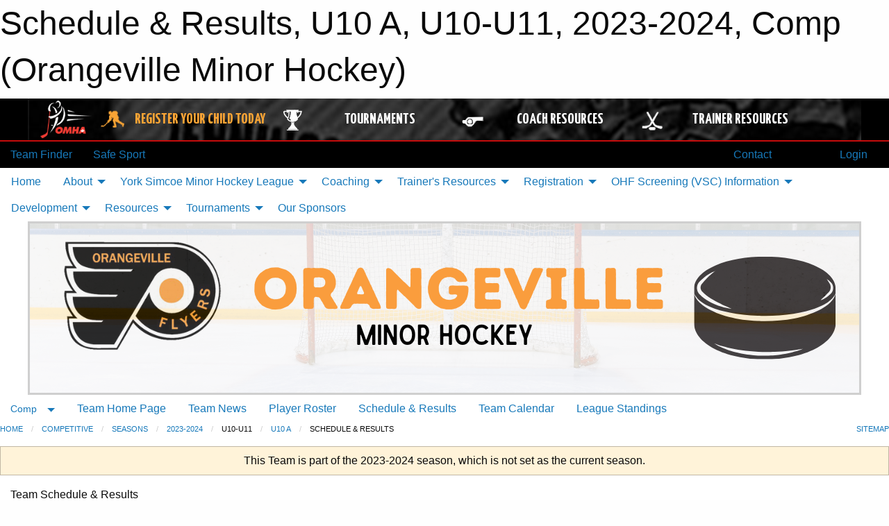

--- FILE ---
content_type: text/html; charset=utf-8
request_url: https://orangevilleminorhockey.com/Teams/2981/Schedule/
body_size: 12280
content:


<!DOCTYPE html>

<html class="no-js" lang="en">
<head><meta charset="utf-8" /><meta http-equiv="x-ua-compatible" content="ie=edge" /><meta name="viewport" content="width=device-width, initial-scale=1.0" /><link rel="preconnect" href="https://cdnjs.cloudflare.com" /><link rel="dns-prefetch" href="https://cdnjs.cloudflare.com" /><link rel="preconnect" href="https://fonts.gstatic.com" /><link rel="dns-prefetch" href="https://fonts.gstatic.com" /><title>
	Comp > 2023-2024 > U10-U11 > U10 A > Schedule & Results (Orangeville Minor Hockey)
</title><link rel="stylesheet" href="https://fonts.googleapis.com/css2?family=Oswald&amp;family=Roboto&amp;family=Passion+One:wght@700&amp;display=swap" />

    <!-- Compressed CSS -->
    <link rel="stylesheet" href="https://cdnjs.cloudflare.com/ajax/libs/foundation/6.7.5/css/foundation.min.css" /><link rel="stylesheet" href="https://cdnjs.cloudflare.com/ajax/libs/motion-ui/2.0.3/motion-ui.css" />

    <!--load all styles -->
    
  <meta name="keywords" content="Sportsheadz,Sports,Website,Minor,Premium,Scheduling,Hockey,Orangeville,OMHA" /><meta name="description" content="orangevilleminorhockey.com powered by MBSportsWeb" />


<link rel="stylesheet" href="/assets/responsive/css/networks/omha.min.css">
<link href='//fonts.googleapis.com/css?family=Yanone+Kaffeesatz:700|Open+Sans:800italic' rel='stylesheet' type='text/css'>

<style type="text/css" media="print">
    #omha_banner {
        display: none;
    }
</style>

<style type="text/css">
 body { --D-color-rgb-primary: 250,157,61; --D-color-rgb-secondary: 34,34,34; --D-color-rgb-link: 250,157,61; --D-color-rgb-link-hover: 34,34,34; --D-color-rgb-content-link: 250,157,61; --D-color-rgb-content-link-hover: 34,34,34 }  body { --D-fonts-main: 'Roboto', sans-serif }  body { --D-fonts-headings: 'Oswald', sans-serif }  body { --D-fonts-bold: 'Passion One', cursive }  body { --D-wrapper-max-width: 1200px }  .sitecontainer { background-color: rgba(0,0,0,1.0); }  .sitecontainer header .wrapper { background-color: rgba(255,255,255,1.0); }  .sitecontainer main .wrapper { background-color: rgba(255,255,255,1); }  .bottom-drawer .content { background-color: rgba(255,255,255,1); } #wid7 .contained-image { max-width: 100%; max-height: initial; margin: .001em 0 }
</style>
<link href="/Domains/orangevilleminorhockey.com/favicon.ico" rel="shortcut icon" /><link href="/assets/responsive/css/public.min.css?v=2025.07.27" type="text/css" rel="stylesheet" media="screen" /><link href="/Utils/Styles.aspx?ParentType=Team&amp;ParentID=2981&amp;Mode=Responsive&amp;Version=2025.12.14.09.36.50" type="text/css" rel="stylesheet" media="screen" /><script>var clicky_site_ids = clicky_site_ids || []; clicky_site_ids.push(100609921); var clicky_custom = {};</script>
<script async src="//static.getclicky.com/js"></script>
<script async src="//static.getclicky.com/inc/javascript/video/youtube.js"></script>
<meta name="robots" content="nofollow, noarchive, nosnippet">
<script type='text/javascript'>
  var googletag = googletag || {};
  googletag.cmd = googletag.cmd || [];
  (function() {
    var gads = document.createElement('script'); gads.async = true; gads.type = 'text/javascript'; gads.src = 'https://www.googletagservices.com/tag/js/gpt.js';
    var node = document.getElementsByTagName('script')[0];
    node.parentNode.insertBefore(gads, node);
   })();
</script>


<script type='text/javascript'>
googletag.cmd.push(function() {
var mapping = googletag.sizeMapping()
.addSize([1050,200], [970,90])
.addSize([800,200], [728,90])
.addSize([300,200], [320,50])
.build();
googletag.defineSlot('/173749664/Associaiton_Top_Leaderboard', [[320, 50], [970, 90], [728, 90]], 'div-gpt-ad-1438177044647-0').addService(googletag.pubads()).defineSizeMapping(mapping);
googletag.defineSlot('/173749664/Association_Bottom_Leaderboard', [[320, 50], [970, 90], [728, 90]], 'div-gpt-ad-1432842384957-0').addService(googletag.pubads()).defineSizeMapping(mapping);
googletag.pubads().enableSingleRequest();
googletag.pubads().collapseEmptyDivs();
googletag.enableServices();
});
</script>

</head>
<body>
    
    
  <h1 class="hidden">Schedule & Results, U10 A, U10-U11, 2023-2024, Comp (Orangeville Minor Hockey)</h1>

    <form method="post" action="/Teams/2981/Schedule/" id="frmMain">
<div class="aspNetHidden">
<input type="hidden" name="tlrk_ssm_TSSM" id="tlrk_ssm_TSSM" value="" />
<input type="hidden" name="tlrk_sm_TSM" id="tlrk_sm_TSM" value="" />
<input type="hidden" name="__EVENTTARGET" id="__EVENTTARGET" value="" />
<input type="hidden" name="__EVENTARGUMENT" id="__EVENTARGUMENT" value="" />
<input type="hidden" name="__VIEWSTATE" id="__VIEWSTATE" value="EtsvBkxxahqMSrvU0lZiIhZKMK41nl4BJTqOp7uTfZYIIdAzKghYmfi/+cJPpRjoO85TNpEfWIeSpdz3xXkrTRhpLIL8dnd1x1A7Wz29I/9olJHzo8PEGp0zOkIyQ14FAetxkjsi9JFoST9gVHwYEuGoV+lUgMbN1O4pHP4SvEu3VLVsmKNPUn6uOMhdIhYJ4ibplQ+6eadZgJTL7pSulN7lHk31N/bGjkTAiqd61Hrn/2sQxpRDFSVOKmEFbOV9jp72AElhSHtwvzmWoUwHKsin/KbZTdu0Kj2gDXNTN8ZThmtsos6br8bSnu1iRTseMExBDJhnMFGhQM/[base64]" />
</div>

<script type="text/javascript">
//<![CDATA[
var theForm = document.forms['frmMain'];
if (!theForm) {
    theForm = document.frmMain;
}
function __doPostBack(eventTarget, eventArgument) {
    if (!theForm.onsubmit || (theForm.onsubmit() != false)) {
        theForm.__EVENTTARGET.value = eventTarget;
        theForm.__EVENTARGUMENT.value = eventArgument;
        theForm.submit();
    }
}
//]]>
</script>


<script src="/WebResource.axd?d=pynGkmcFUV13He1Qd6_TZNHc8BE36zez8_qm2uDIVbPQCcmhBf-96WLNQ0gannVWsxbpgriqf1YLbQruj1IBgA2&amp;t=638901397900000000" type="text/javascript"></script>


<script src="https://ajax.aspnetcdn.com/ajax/4.5.2/1/MicrosoftAjax.js" type="text/javascript"></script>
<script src="https://ajax.aspnetcdn.com/ajax/4.5.2/1/MicrosoftAjaxWebForms.js" type="text/javascript"></script>
<script src="/assets/core/js/web/web.min.js?v=2025.07.27" type="text/javascript"></script>
<script src="https://d2i2wahzwrm1n5.cloudfront.net/ajaxz/2025.2.609/Common/Core.js" type="text/javascript"></script>
<script src="https://d2i2wahzwrm1n5.cloudfront.net/ajaxz/2025.2.609/Ajax/Ajax.js" type="text/javascript"></script>
<div class="aspNetHidden">

	<input type="hidden" name="__VIEWSTATEGENERATOR" id="__VIEWSTATEGENERATOR" value="CA0B0334" />
	<input type="hidden" name="__EVENTVALIDATION" id="__EVENTVALIDATION" value="+63Cngh39w6TGKlj8Yr8YeemVPTZBv4JBm1iJJlUo7FgegI4cSdneqZD6vBO5x7ztDfafBrWsKOrLjJNh020X6mb653B8i8/YRC9AGR1YCh5e+1C9/gVBjl/MKtFXQlV" />
</div>
        <script type="text/javascript">
//<![CDATA[
Sys.WebForms.PageRequestManager._initialize('ctl00$tlrk_sm', 'frmMain', ['tctl00$tlrk_ramSU','tlrk_ramSU'], [], [], 90, 'ctl00');
//]]>
</script>

        <!-- 2025.2.609.462 --><div id="tlrk_ramSU">
	<span id="tlrk_ram" style="display:none;"></span>
</div>
        




<div id="omha_banner" style="position:relative; z-index: 1000;">
    <div class="grid-container">
        <div class="grid-x align-middle">
            <div class="cell shrink">
                <a href="http://www.omha.net/" target="_blank" title="Link to OMHA Website" rel="noopener">
                    <img src="//mbswcdn.com/img/omha/network_omha_logo.png" class="omha-logo" alt="OMHA Logo" />
                </a>
            </div>
            <div class="cell auto text-center hide-for-large">
                <button class="dropdown button hollow secondary" style="margin: 0;" type="button" data-open="omha_network_modal">OMHA Digital Network</button>
            </div>
            <div class="cell auto show-for-large">
                <div class="grid-x align-middle align-justify omha-links">
                    <div class="cell auto omha-hover omha-link text-center"><a class="" href="/Register/" target="" rel="noopener" title="Register Your Child Today"><div class="grid-x align-middle"><div class="cell shrink icon"><img src="https://omhaoffice.com/public/images/common/pages/NetworkBanner/hockey_player_yellow.png" alt="Icon for Register Your Child Today" /></div><div class="cell auto text-center"><span style="color: #F9A435;">Register Your Child Today</span></div></div></a></div><div class="cell auto omha-hover omha-link text-center"><a class="" href="https://www.omha.net/findatournament?utm_source=OMHA_Network&utm_medium=rss&utm_campaign=Tournaments" target="_blank" rel="noopener" title="Tournaments"><div class="grid-x align-middle"><div class="cell shrink icon"><img src="https://omhaoffice.com/public/images/common/pages/NetworkBanner/network_tournaments.png" alt="Icon for Tournaments" /></div><div class="cell auto text-center">Tournaments</div></div></a></div><div class="cell auto omha-hover omha-link text-center"><a class="" href="https://www.omha.net/coach?utm_source=OMHA_Network&utm_medium=rss&utm_campaign=Coaches" target="_blank" rel="noopener" title="Coach Resources"><div class="grid-x align-middle"><div class="cell shrink icon"><img src="https://omhaoffice.com/public/images/common/pages/NetworkBanner/network_coach_resources.png" alt="Icon for Coach Resources" /></div><div class="cell auto text-center">Coach Resources</div></div></a></div><div class="cell auto omha-hover omha-link text-center"><a class="" href="https://www.omha.net/trainer?utm_source=OMHA_Network&utm_medium=rss&utm_campaign=Trainers" target="_blank" rel="noopener" title="Trainer Resources"><div class="grid-x align-middle"><div class="cell shrink icon"><img src="https://omhaoffice.com/public/images/common/pages/NetworkBanner/network_clinics.png" alt="Icon for Trainer Resources" /></div><div class="cell auto text-center">Trainer Resources</div></div></a></div>
                </div>
            </div>
            <div class="cell shrink">
                <div class="grid-x small-up-4 large-up-2 text-center social-icons">
                    <div class="cell shrink"><a href="https://www.facebook.com/OntarioMinorHockey" target="_blank" rel="noopener"><i class="fab fa-facebook-square" title="OMHA Facebook Page"></i></a></div>
                    <div class="cell shrink"><a href="https://x.com/HometownHockey" target="_blank" rel="noopener"><i class="fab fa-square-x-twitter" title="OMHA X Account"></i></a></div>
                    <div class="cell shrink"><a href="https://www.youtube.com/user/OntarioMinorHockey" target="_blank" rel="noopener"><i class="fab fa-youtube-square" title="OMHA YouTube Channel"></i></a></div>
                    <div class="cell shrink"><a href="https://instagram.com/ontariominorhockey" target="_blank" rel="noopener"><i class="fab fa-instagram-square" title="OMHA Instagram Page"></i></a></div>
                </div>
            </div>
        </div>
    </div>
    <div class="large reveal" id="omha_network_modal" data-reveal data-v-offset="0">
        <h3 class="h3">
            <img src="//mbswcdn.com/img/omha/network_omha_logo.png" class="omha-logo" alt="OMHA Logo" />
            OMHA Digital Network
        </h3>
        <div class="stacked-for-small button-group hollow secondary expanded"><a class=" button modal-link" href="/Register/" target="" rel="noopener" title="Register Your Child Today"><img src="https://omhaoffice.com/public/images/common/pages/NetworkBanner/hockey_player_yellow.png" alt="Icon for Register Your Child Today" /><span style="color: #F9A435;">Register Your Child Today</span></a><a class=" button modal-link" href="https://www.omha.net/findatournament?utm_source=OMHA_Network&utm_medium=rss&utm_campaign=Tournaments" target="_blank" rel="noopener" title="Tournaments"><img src="https://omhaoffice.com/public/images/common/pages/NetworkBanner/network_tournaments.png" alt="Icon for Tournaments" />Tournaments</a><a class=" button modal-link" href="https://www.omha.net/coach?utm_source=OMHA_Network&utm_medium=rss&utm_campaign=Coaches" target="_blank" rel="noopener" title="Coach Resources"><img src="https://omhaoffice.com/public/images/common/pages/NetworkBanner/network_coach_resources.png" alt="Icon for Coach Resources" />Coach Resources</a><a class=" button modal-link" href="https://www.omha.net/trainer?utm_source=OMHA_Network&utm_medium=rss&utm_campaign=Trainers" target="_blank" rel="noopener" title="Trainer Resources"><img src="https://omhaoffice.com/public/images/common/pages/NetworkBanner/network_clinics.png" alt="Icon for Trainer Resources" />Trainer Resources</a></div>
        <button class="close-button" data-close aria-label="Close modal" type="button">
            <span aria-hidden="true">&times;</span>
        </button>
    </div>
</div>





        
  <div class="sitecontainer"><div id="row4" class="row-outer  not-editable"><div class="row-inner"><div id="wid5"><div class="outer-top-bar"><div class="wrapper row-top-bar"><div class="grid-x grid-padding-x align-middle"><div class="cell shrink show-for-small-only"><div class="cell small-6" data-responsive-toggle="top_bar_links" data-hide-for="medium"><button title="Toggle Top Bar Links" class="menu-icon" type="button" data-toggle></button></div></div><div class="cell shrink"><a href="/Seasons/Current/">Team Finder</a></div><div class="cell shrink"><a href="/SafeSport/">Safe Sport</a></div><div class="cell shrink"><div class="grid-x grid-margin-x"><div class="cell auto"><a href="https://www.facebook.com/orangeville.hockey" target="_blank" rel="noopener"><i class="fab fa-facebook" title="Facebook"></i></a></div><div class="cell auto"><a href="https://www.twitter.com/OrangevilleMH" target="_blank" rel="noopener"><i class="fab fa-x-twitter" title="Twitter"></i></a></div><div class="cell auto"><a href="https://www.instagram.com/orangeville_minor_hockey/" target="_blank" rel="noopener"><i class="fab fa-instagram" title="Instagram"></i></a></div></div></div><div class="cell auto show-for-medium"><ul class="menu align-right"><li><a href="/Contact/"><i class="fas fa-address-book" title="Contacts"></i>&nbsp;Contact</a></li><li><a href="/Search/"><i class="fas fa-search" title="Search"></i><span class="hide-for-medium">&nbsp;Search</span></a></li></ul></div><div class="cell auto medium-shrink text-right"><ul class="dropdown menu align-right" data-dropdown-menu><li><a href="/Account/Login/?ReturnUrl=%2fTeams%2f2981%2fSchedule%2f" rel="nofollow"><i class="fas fa-sign-in-alt"></i>&nbsp;Login</a></li></ul></div></div><div id="top_bar_links" class="hide-for-medium" style="display:none;"><ul class="vertical menu"><li><a href="/Contact/"><i class="fas fa-address-book" title="Contacts"></i>&nbsp;Contact</a></li><li><a href="/Search/"><i class="fas fa-search" title="Search"></i><span class="hide-for-medium">&nbsp;Search</span></a></li></ul></div></div></div>
</div></div></div><header id="header" class="hide-for-print"><div id="row10" class="row-outer  not-editable"><div class="row-inner wrapper"><div id="wid11">
</div></div></div><div id="row6" class="row-outer  not-editable"><div class="row-inner wrapper"><div id="wid8">
        <div class="cMain_ctl14-row-menu row-menu org-menu">
            
            <div class="grid-x align-middle">
                
                <nav class="cell auto">
                    <div class="title-bar" data-responsive-toggle="cMain_ctl14_menu" data-hide-for="large">
                        <div class="title-bar-left">
                            
                            <ul class="horizontal menu">
                                
                                <li><a href="/">Home</a></li>
                                
                                <li><a href="/Seasons/Current/">Team Finder</a></li>
                                
                            </ul>
                            
                        </div>
                        <div class="title-bar-right">
                            <div class="title-bar-title" data-toggle="cMain_ctl14_menu">Organization Menu&nbsp;<i class="fas fa-bars"></i></div>
                        </div>
                    </div>
                    <ul id="cMain_ctl14_menu" style="display: none;" class="vertical large-horizontal menu " data-responsive-menu="drilldown large-dropdown" data-back-button='<li class="js-drilldown-back"><a class="sh-menu-back"></a></li>'>
                        <li class="hover-nonfunction"><a href="/">Home</a></li><li class="hover-nonfunction"><a>About</a><ul class="menu vertical nested"><li class="hover-nonfunction"><a href="/Coaches/26241/">2025/2026 Coaches </a></li><li class="hover-nonfunction"><a href="/Staff/1333/">Executive &amp; Staff</a></li><li class="hover-nonfunction"><a href="/Contact/1335/">Contact Us</a></li><li class="hover-nonfunction"><a href="/Public/Documents/AGM/By-Law_Changes_from_AGM._June_2024.docx.pdf" target="_blank" rel="noopener"><i class="fa fa-file-pdf"></i>OMH By-Laws</a></li><li class="hover-nonfunction"><a href="/Public/Documents/AGM/OMH_AGM_Minutes_June_25_2024.pdf" target="_blank" rel="noopener"><i class="fa fa-file-pdf"></i>AGM 2024 Minutes</a></li><li class="hover-nonfunction"><a href="/Pages/2487/Life_Time_Members/">Life Time Members</a></li></ul></li><li class="hover-nonfunction"><a>York Simcoe Minor Hockey League</a><ul class="menu vertical nested"><li class="hover-nonfunction"><a href="https://ysmhl.net/" target="_blank" rel="noopener"><i class="fa fa-external-link-alt"></i>York Simcoe Minor Hockey League</a></li><li class="hover-nonfunction"><a href="/Public/Documents/York Simcoe/YMSHL_2025-2026_Season.pdf" target="_blank" rel="noopener"><i class="fa fa-file-pdf"></i>YSMHL 2025-2026 Season</a></li></ul></li><li class="hover-nonfunction"><a>Coaching</a><ul class="menu vertical nested"><li class="hover-nonfunction"><a href="/Public/Documents/Coaching_101_October2024.pdf" target="_blank" rel="noopener"><i class="fa fa-file-pdf"></i>Coaching 101/Coaching Requirements</a></li><li class="hover-nonfunction"><a href="https://www.omha.net/page/show/885511-code-of-conduct" target="_blank" rel="noopener"><i class="fa fa-external-link-alt"></i>Code of Conduct</a></li><li class="hover-nonfunction"><a href="/Public/Documents/Officials/GreenArmbandInitiative-FactSheet-LMHAs.pdf" target="_blank" rel="noopener"><i class="fa fa-file-pdf"></i>Green Armband Initiative</a></li><li class="hover-nonfunction"><a href="https://help.omha.net/coachclinics" target="_blank" rel="noopener"><i class="fa fa-external-link-alt"></i>Clinic Listings</a></li><li class="hover-nonfunction"><a href="/Forms/8941/2025-2026_Travel_Permit/"><i class="fab fa-wpforms"></i>Travel Permit</a></li><li class="hover-nonfunction"><a href="/Forms/8851/2025_Banking_Information/"><i class="fab fa-wpforms"></i>2025 Team Banking Letter</a></li><li class="hover-nonfunction"><a href="/Forms/8487/Expense_Reimbursement_Form/"><i class="fab fa-wpforms"></i>Expense Reimbursement Form</a></li><li class="hover-nonfunction"><a href="https://omha.respectgroupinc.com/" target="_blank" rel="noopener"><i class="fa fa-external-link-alt"></i>Respect in Sport - Activity Leader</a></li><li class="hover-nonfunction"><a href="https://www.ohf.on.ca/coaches/gender-identity-training" target="_blank" rel="noopener"><i class="fa fa-external-link-alt"></i>Gender Identity &amp; Expression Course</a></li></ul></li><li class="hover-nonfunction"><a>Trainer&#39;s Resources</a><ul class="menu vertical nested"><li class="hover-nonfunction"><a href="https://www.omha.net/page/show/925387-safety-initiatives-and-trainer-resources" target="_blank" rel="noopener"><i class="fa fa-external-link-alt"></i>OMHA Trainer&#39;s Resource Page</a></li><li class="hover-nonfunction"><a href="https://htohockey.ca/" target="_blank" rel="noopener"><i class="fa fa-external-link-alt"></i>Trainers Course</a></li><li class="hover-nonfunction"><a href="/Public/Documents/Trainer's Resources/player_med_info_e.pdf" target="_blank" rel="noopener"><i class="fa fa-file-pdf"></i>Medical Information Sheet</a></li><li class="hover-nonfunction"><a href="/Public/Documents/Trainer's Resources/2020_injury_report_hockeycanada_omha_e.pdf" target="_blank" rel="noopener"><i class="fa fa-file-pdf"></i>Hockey Canada Injury Report Form</a></li><li class="hover-nonfunction"><a href="/Public/Documents/Trainer's Resources/injury_log_e.pdf" target="_blank" rel="noopener"><i class="fa fa-file-pdf"></i>Player/Team Injury Log</a></li><li class="hover-nonfunction"><a href="/Public/Documents/Trainer's Resources/Return_to_Play_Form.pdf" target="_blank" rel="noopener"><i class="fa fa-file-pdf"></i>Return to Play Form</a></li></ul></li><li class="hover-nonfunction"><a>Registration</a><ul class="menu vertical nested"><li class="hover-nonfunction"><a href="/Public/Documents/FormsDocuments/Hockey_Registration_Refund_Policy.pdf" target="_blank" rel="noopener"><i class="fa fa-file-pdf"></i>Payment and Refund Policy</a></li><li class="hover-nonfunction"><a href="/Forms/7889/Refund_Request_Form/"><i class="fab fa-wpforms"></i>Refund Request Form</a></li><li class="hover-nonfunction"><a href="/Public/Documents/Respect_in_Sport_Walkthrough_for_Parents_(OMHA).pdf" target="_blank" rel="noopener"><i class="fa fa-file-pdf"></i>Respect In Parent Walk Through</a></li><li class="hover-nonfunction"><a href="/Pages/3992/Respect_In_Sport_-_Parent_Program/">Respect In Sport - Parent Program</a></li><li class="hover-nonfunction"><a href="https://www.youtube.com/watch?app=desktop&v=b1FkCsrLni0" target="_blank" rel="noopener"><i class="fa fa-external-link-alt"></i>Demo Existing Participant</a></li><li class="hover-nonfunction"><a href="https://www.youtube.com/watch?app=desktop&v=jnifI26huQs" target="_blank" rel="noopener"><i class="fa fa-external-link-alt"></i>Demo Multiple Particpants</a></li></ul></li><li class="hover-nonfunction"><a>OHF Screening (VSC) Information</a><ul class="menu vertical nested"><li class="hover-nonfunction"><a href="/Pages/25974/OHF_Screening_(VSC)_Information/">OHF Screening (VSC) Information</a></li><li class="hover-nonfunction"><a href="https://www.ohf.on.ca/risk-management/vulnerable-sector-checks-vsc/" target="_blank" rel="noopener"><i class="fa fa-external-link-alt"></i>2025 Vulnerable Sector Screening Process</a></li><li class="hover-nonfunction"><a href="/Public/Documents/2025_ohf-letter-requesting-vsc.pdf" target="_blank" rel="noopener"><i class="fa fa-file-pdf"></i>OHF Letter requesting VSC</a></li></ul></li><li class="hover-nonfunction"><a>Development</a><ul class="menu vertical nested"><li class="hover-nonfunction"><a href="/Pages/3541/Development/">Development</a></li><li class="hover-nonfunction"><a href="/Pages/28755/Rep_Development/">Rep Development</a></li><li class="hover-nonfunction"><a href="/Pages/26482/Goalie_Development/">Goalie Development</a></li><li class="hover-nonfunction"><a href="/Pages/26473/House_League_Development/">House League Development</a></li></ul></li><li class="hover-nonfunction"><a>Resources</a><ul class="menu vertical nested"><li class="hover-nonfunction"><a href="http://www.omha.net/page/show/884931-coaches" target="_blank" rel="noopener"><i class="fa fa-external-link-alt"></i>Coach Requirements</a></li><li class="hover-nonfunction"><a href="https://htohockey.ca/" target="_blank" rel="noopener"><i class="fa fa-external-link-alt"></i>Trainers</a></li><li class="hover-nonfunction"><a href="https://ehockey.hockeycanada.ca/ehockey/ClinicGroupList.aspx?OID=1254" target="_blank" rel="noopener"><i class="fa fa-external-link-alt"></i>Coaching Clinics</a></li><li class="hover-nonfunction"><a href="http://www.orangeville.ca/parks-and-recreation" target="_blank" rel="noopener"><i class="fa fa-external-link-alt"></i>Parks and Recreation</a></li><li class="hover-nonfunction"><a href="http://www.omha.net/page/show/885468-omha-manual-of-operations" target="_blank" rel="noopener"><i class="fa fa-external-link-alt"></i>OMHA Manual of Operations</a></li><li class="hover-nonfunction"><a href="/Pages/7313/Non_Sanctioned_Leagues/">Non Sanctioned Leagues</a></li><li class="hover-nonfunction"><a href="https://www.omha.net/" target="_blank" rel="noopener"><i class="fa fa-external-link-alt"></i>Ontario Minor Hockey Association</a></li><li class="hover-nonfunction"><a href="http://www.ohf.on.ca/view/ohfmainsite/ohf-handbook" target="_blank" rel="noopener"><i class="fa fa-external-link-alt"></i>Ontario Hockey Federation Hand Book</a></li><li class="hover-nonfunction"><a href="https://www.omha.net/page/show/885507-head-contact-and-standard-of-play" target="_blank" rel="noopener"><i class="fa fa-external-link-alt"></i>Head Contact Rule</a></li><li class="hover-nonfunction"><a href="http://www.hockeycanada.ca/en-ca" target="_blank" rel="noopener"><i class="fa fa-external-link-alt"></i>Hockey Canada</a></li></ul></li><li class="hover-nonfunction"><a>Tournaments</a><ul class="menu vertical nested"><li class="hover-nonfunction"><a href="/Tournaments/3551/Ray_Hunt_Memorial_Classic/">Ray Hunt Memorial Tournament</a></li><li class="hover-nonfunction"><a href="/Tournaments/3575/Orangeville_Icebreaker_Jamboree/">Icebreaker Jamboree</a></li></ul></li><li class="hover-nonfunction"><a href="/Sponsors/">Our Sponsors</a></li>
                    </ul>
                </nav>
            </div>
            
        </div>
        </div><div id="wid7"><div class="cMain_ctl17-row-masthead row-masthead"><div class="grid-x align-middle text-center"><div class="cell small-12"><img class="contained-image" src="/domains/orangevilleminorhockey.com/ORANGEVILLE_(1).png" alt="Banner Image" /></div></div></div>
</div><div id="wid9">
<div class="cMain_ctl20-row-menu row-menu">
    <div class="grid-x align-middle">
        
        <div class="cell shrink show-for-large">
            <button class="dropdown button clear" style="margin: 0;" type="button" data-toggle="cMain_ctl20_category_dropdown">Comp</button>
        </div>
        
        <nav class="cell auto">
            <div class="title-bar" data-responsive-toggle="cMain_ctl20_menu" data-hide-for="large">
                <div class="title-bar-left flex-child-shrink">
                    <div class="grid-x align-middle">
                        
                        <div class="cell shrink">
                            <button class="dropdown button clear" style="margin: 0;" type="button" data-open="cMain_ctl20_category_modal">Comp</button>
                        </div>
                        
                    </div>
                </div>
                <div class="title-bar-right flex-child-grow">
                    <div class="grid-x align-middle">
                        <div class="cell auto"></div>
                        
                        <div class="cell shrink">
                            <div class="title-bar-title" data-toggle="cMain_ctl20_menu">U10 A Menu&nbsp;<i class="fas fa-bars"></i></div>
                        </div>
                    </div>
                </div>
            </div>
            <ul id="cMain_ctl20_menu" style="display: none;" class="vertical large-horizontal menu " data-responsive-menu="drilldown large-dropdown" data-back-button='<li class="js-drilldown-back"><a class="sh-menu-back"></a></li>'>
                <li><a href="/Teams/2981/">Team Home Page</a></li><li><a href="/Teams/2981/Articles/">Team News</a></li><li><a href="/Teams/2981/Players/">Player Roster</a></li><li><a href="/Teams/2981/Schedule/">Schedule & Results</a></li><li><a href="/Teams/2981/Calendar/">Team Calendar</a></li><li><a href="http://www.theonedb.com/Teams/71314?src=mbsw" target="blank"><i class="fa fa-external-link-alt"></i>League Standings</a></li>
            </ul>
        </nav>
        
    </div>
    
    <div class="dropdown-pane" id="cMain_ctl20_category_dropdown" data-dropdown data-close-on-click="true" style="width: 600px;">
        <div class="grid-x grid-padding-x grid-padding-y">
            <div class="cell medium-5">
                <ul class="menu vertical">
                    <li><a href="/Categories/2609/">Category Home</a></li><li><a href="/Categories/2609/Articles/">Category News</a></li><li><a href="/Categories/2609/Schedule/">Schedule & Results</a></li><li><a href="/Categories/2609/Staff/18786/">Category Staff</a></li><li><a href="/Categories/2609/Coaches/18787/">Category Coaches</a></li><li><a href="/Categories/2609/Calendar/">Category Calendar</a></li>
                </ul>
            </div>
            <div class="cell medium-7">
                
                <h5 class="h5">Team Websites</h5>
                <hr />
                <div class="grid-x text-center small-up-2 site-list">
                    
                    <div class="cell"><a href="/Teams/2988/">Blue Ice Goalie Training - Rep</a></div>
                    
                    <div class="cell"><a href="/Teams/2989/">U10 &amp; U11 Development</a></div>
                    
                    <div class="cell"><a href="/Teams/2991/">U12 &amp; U13 Development</a></div>
                    
                    <div class="cell"><a href="/Teams/2993/">U14 &amp; U15 Development</a></div>
                    
                    <div class="cell"><a href="/Teams/2995/">U16 &amp; U18 Development</a></div>
                    
                    <div class="cell"><a href="/Teams/2985/">U8 Tier 1</a></div>
                    
                    <div class="cell"><a href="/Teams/2983/">U9 Tier 1</a></div>
                    
                    <div class="cell"><a href="/Teams/2984/">U9 Tier 2</a></div>
                    
                    <div class="cell"><a href="/Teams/2982/">U10 AA</a></div>
                    
                    <div class="cell current">U10 A</div>
                    
                    <div class="cell"><a href="/Teams/2979/">U11 AA</a></div>
                    
                    <div class="cell"><a href="/Teams/2980/">U11 A</a></div>
                    
                    <div class="cell"><a href="/Teams/3068/">U11 BB</a></div>
                    
                    <div class="cell"><a href="/Teams/2978/">U12 AA</a></div>
                    
                    <div class="cell"><a href="/Teams/2977/">U12 A</a></div>
                    
                    <div class="cell"><a href="/Teams/2975/">U13 AA</a></div>
                    
                    <div class="cell"><a href="/Teams/2976/">U13 A</a></div>
                    
                    <div class="cell"><a href="/Teams/3067/">U 13 BB</a></div>
                    
                    <div class="cell"><a href="/Teams/2974/">U14 AA</a></div>
                    
                    <div class="cell"><a href="/Teams/2973/">U14 A</a></div>
                    
                    <div class="cell"><a href="/Teams/2971/">U15 AA</a></div>
                    
                    <div class="cell"><a href="/Teams/2972/">U15 A</a></div>
                    
                    <div class="cell"><a href="/Teams/3066/">U 15 BB</a></div>
                    
                    <div class="cell"><a href="/Teams/2968/">U16 AA</a></div>
                    
                    <div class="cell"><a href="/Teams/2969/">U16 A</a></div>
                    
                    <div class="cell"><a href="/Teams/2967/">U18 AA</a></div>
                    
                    <div class="cell"><a href="/Teams/2970/">U18 A</a></div>
                    
                    <div class="cell"><a href="/Teams/3012/">U18 BB</a></div>
                    
                    <div class="cell"><a href="/Teams/3078/">U7 Roster Select</a></div>
                    
                </div>
                
            </div>
        </div>
    </div>
    <div class="large reveal cMain_ctl20-row-menu-reveal row-menu-reveal" id="cMain_ctl20_category_modal" data-reveal>
        <h3 class="h3">Competitive</h3>
        <hr />
        <div class="grid-x grid-padding-x grid-padding-y">
            <div class="cell medium-5">
                <ul class="menu vertical">
                    <li><a href="/Categories/2609/">Category Home</a></li><li><a href="/Categories/2609/Articles/">Category News</a></li><li><a href="/Categories/2609/Schedule/">Schedule & Results</a></li><li><a href="/Categories/2609/Staff/18786/">Category Staff</a></li><li><a href="/Categories/2609/Coaches/18787/">Category Coaches</a></li><li><a href="/Categories/2609/Calendar/">Category Calendar</a></li>
                </ul>
            </div>
            <div class="cell medium-7">
                
                <h5 class="h5">Team Websites</h5>
                <hr />
                <div class="grid-x text-center small-up-2 site-list">
                    
                    <div class="cell"><a href="/Teams/2988/">Blue Ice Goalie Training - Rep</a></div>
                    
                    <div class="cell"><a href="/Teams/2989/">U10 &amp; U11 Development</a></div>
                    
                    <div class="cell"><a href="/Teams/2991/">U12 &amp; U13 Development</a></div>
                    
                    <div class="cell"><a href="/Teams/2993/">U14 &amp; U15 Development</a></div>
                    
                    <div class="cell"><a href="/Teams/2995/">U16 &amp; U18 Development</a></div>
                    
                    <div class="cell"><a href="/Teams/2985/">U8 Tier 1</a></div>
                    
                    <div class="cell"><a href="/Teams/2983/">U9 Tier 1</a></div>
                    
                    <div class="cell"><a href="/Teams/2984/">U9 Tier 2</a></div>
                    
                    <div class="cell"><a href="/Teams/2982/">U10 AA</a></div>
                    
                    <div class="cell current">U10 A</div>
                    
                    <div class="cell"><a href="/Teams/2979/">U11 AA</a></div>
                    
                    <div class="cell"><a href="/Teams/2980/">U11 A</a></div>
                    
                    <div class="cell"><a href="/Teams/3068/">U11 BB</a></div>
                    
                    <div class="cell"><a href="/Teams/2978/">U12 AA</a></div>
                    
                    <div class="cell"><a href="/Teams/2977/">U12 A</a></div>
                    
                    <div class="cell"><a href="/Teams/2975/">U13 AA</a></div>
                    
                    <div class="cell"><a href="/Teams/2976/">U13 A</a></div>
                    
                    <div class="cell"><a href="/Teams/3067/">U 13 BB</a></div>
                    
                    <div class="cell"><a href="/Teams/2974/">U14 AA</a></div>
                    
                    <div class="cell"><a href="/Teams/2973/">U14 A</a></div>
                    
                    <div class="cell"><a href="/Teams/2971/">U15 AA</a></div>
                    
                    <div class="cell"><a href="/Teams/2972/">U15 A</a></div>
                    
                    <div class="cell"><a href="/Teams/3066/">U 15 BB</a></div>
                    
                    <div class="cell"><a href="/Teams/2968/">U16 AA</a></div>
                    
                    <div class="cell"><a href="/Teams/2969/">U16 A</a></div>
                    
                    <div class="cell"><a href="/Teams/2967/">U18 AA</a></div>
                    
                    <div class="cell"><a href="/Teams/2970/">U18 A</a></div>
                    
                    <div class="cell"><a href="/Teams/3012/">U18 BB</a></div>
                    
                    <div class="cell"><a href="/Teams/3078/">U7 Roster Select</a></div>
                    
                </div>
                
            </div>
        </div>
        <button class="close-button" data-close aria-label="Close modal" type="button">
            <span aria-hidden="true">&times;</span>
        </button>
    </div>
    
</div>
</div></div></div><div id="row12" class="row-outer  not-editable"><div class="row-inner wrapper"><div id="wid13">
<div class="cMain_ctl25-row-breadcrumb row-breadcrumb">
    <div class="grid-x"><div class="cell auto"><nav aria-label="You are here:" role="navigation"><ul class="breadcrumbs"><li><a href="/" title="Main Home Page">Home</a></li><li><a href="/Categories/2609/" title="Competitive Home Page">Competitive</a></li><li><a href="/Seasons/" title="List of seasons">Seasons</a></li><li><a href="/Seasons/2965/" title="Season details for 2023-2024">2023-2024</a></li><li>U10-U11</li><li><a href="/Teams/2981/" title="U10 A Home Page">U10 A</a></li><li>Schedule & Results</li></ul></nav></div><div class="cell shrink"><ul class="breadcrumbs"><li><a href="/Sitemap/" title="Go to the sitemap page for this website"><i class="fas fa-sitemap"></i><span class="show-for-large">&nbsp;Sitemap</span></a></li></ul></div></div>
</div>
</div></div></div></header><main id="main"><div class="wrapper"><div id="row19" class="row-outer"><div class="row-inner"><div id="wid20">
<div class="cMain_ctl32-outer">
    
<!-- Associaiton_Top_Leaderboard -->
<div class="noPrint"><div id='div-gpt-ad-1438177044647-0' class='adunit'>
<script type='text/javascript'>
googletag.cmd.push(function() { googletag.display('div-gpt-ad-1438177044647-0'); });
</script>
</div></div>


</div>
</div></div></div><div id="row14" class="row-outer  not-editable"><div class="row-inner"><div id="wid15">
<div class="cMain_ctl37-outer widget">
    <div class="callout small warning text-center">This Team is part of the 2023-2024 season, which is not set as the current season.</div>
</div>
</div></div></div><div id="row23" class="row-outer"><div class="row-inner"><div id="wid24"></div></div></div><div id="row1" class="row-outer"><div class="row-inner"><div class="grid-x grid-padding-x"><div id="row1col2" class="cell small-12 medium-12 large-12 "><div id="wid3">
<div class="cMain_ctl49-outer widget">
    <div class="mod"><div class="clipper"><div class="modTitle"><span>Team Schedule & Results</span></div></div><div class="modBody"><div class="grid-x grid-padding-x align-middle filter-row"><div class="cell shrink medium-5 large-4"><div class="grid-x"><div class="cell auto"><button type="button" class="button modal-button expanded themed outline filter-button" data-open="schedules_filter_modal"><div class="grid-x align-middle"><i class="cell left small-auto medium-shrink fas fa-filter"></i><div class="cell auto hide-for-small-only">Filter</div></div></button><div class="reveal  modal-content " id="schedules_filter_modal" data-reveal><div class="card themed level-0">
<div class="card-divider flex-container"><div class="flex-child-grow h4">Game Status</div><div class="flex-child-shrink h5"></div></div>
<div class="card-section">
<div class=" filter-row"><button type="button" class="button modal-button expanded themed outline selector-button" data-open="schedule_statuses_reveal"><div class="grid-x align-middle"><div class="cell auto">All Scheduled Games<div class="line2">40 Games</div></div><i class="cell right shrink fas fa-caret-square-down"></i></button><div class="reveal  modal-content " id="schedule_statuses_reveal" data-reveal><div class="card themed level-0">
<div class="card-section">
<div class="grid-x grid-margin-x small-up-1 medium-up-1 large-up-1 site-list filter-options">
<div class="cell callout team text-center current">All Scheduled Games<div class="line2">40 Games</div></div></div><div class="grid-x grid-margin-x small-up-1 medium-up-1 large-up-1 site-list filter-options">
<a href="/Teams/2981/Unreported/" class="cell callout team text-center ">Unreported Games<div class="line2">4 Games</div></a></div></div>
</div>
<button class="close-button" data-close aria-label="Close modal" type="button"><span aria-hidden="true">&times;</span></button></div></div></div>
</div>
<div class="card themed level-0">
<div class="card-divider flex-container"><div class="flex-child-grow h4">Filter By Opponent</div><div class="flex-child-shrink h5"></div></div>
<div class="card-section">
<div class=" filter-row"><button type="button" class="button modal-button expanded themed outline selector-button" data-open="schedule_opponent_reveal"><div class="grid-x align-middle"><div class="cell auto">All Opponents<div class="line2">40 games</div></div><i class="cell right shrink fas fa-caret-square-down"></i></button><div class="reveal  modal-content " id="schedule_opponent_reveal" data-reveal><div class="card themed level-0">
<div class="card-section">
<div class="grid-x grid-margin-x small-up-1 medium-up-1 large-up-1 site-list filter-options">
<div class="cell callout team text-center current">All Opponents<div class="line2">40 games</div></div></div><div class="grid-x grid-margin-x small-up-1 medium-up-2 large-up-2 site-list filter-options">
<a href="/Teams/2981/Schedule/?O=brampton+45s" class="cell callout team text-center ">Brampton 45s<div class="line2">3 games</div></a><a href="/Teams/2981/Schedule/?O=burlington+eagles" class="cell callout team text-center ">Burlington Eagles<div class="line2">3 games</div></a><a href="/Teams/2981/Schedule/?O=caledon+hawks" class="cell callout team text-center ">Caledon Hawks<div class="line2">2 games</div></a><a href="/Teams/2981/Schedule/?O=centre+wellington+fusion" class="cell callout team text-center ">Centre Wellington Fusion<div class="line2">5 games</div></a><a href="/Teams/2981/Schedule/?O=centre+wellington" class="cell callout team text-center ">Centre Wellington<div class="line2">1 game</div></a><a href="/Teams/2981/Schedule/?O=erin+%2f+hillsburgh" class="cell callout team text-center ">Erin / Hillsburgh<div class="line2">1 game</div></a><a href="/Teams/2981/Schedule/?O=erin-hillsburgh+devils" class="cell callout team text-center ">Erin-Hillsburgh Devils<div class="line2">2 games</div></a><a href="/Teams/2981/Schedule/?O=flamborough+sabres+bb" class="cell callout team text-center ">Flamborough Sabres BB<div class="line2">2 games</div></a><a href="/Teams/2981/Schedule/?O=guelph+gryphons" class="cell callout team text-center ">Guelph Gryphons<div class="line2">4 games</div></a><a href="/Teams/2981/Schedule/?O=guelph" class="cell callout team text-center ">Guelph<div class="line2">1 game</div></a><a href="/Teams/2981/Schedule/?O=halton+hills+thunder" class="cell callout team text-center ">Halton Hills Thunder<div class="line2">2 games</div></a><a href="/Teams/2981/Schedule/?O=hespeler+shamrocks" class="cell callout team text-center ">Hespeler Shamrocks<div class="line2">2 games</div></a><a href="/Teams/2981/Schedule/?O=milton+winterhawks" class="cell callout team text-center ">Milton Winterhawks<div class="line2">2 games</div></a><a href="/Teams/2981/Schedule/?O=oakville+rangers" class="cell callout team text-center ">Oakville Rangers<div class="line2">2 games</div></a><a href="/Teams/2981/Schedule/?O=owen+sound+jr.+attack" class="cell callout team text-center ">Owen Sound Jr. Attack<div class="line2">3 games</div></a><a href="/Teams/2981/Schedule/?O=owensound" class="cell callout team text-center ">Owensound<div class="line2">1 game</div></a><a href="/Teams/2981/Schedule/?O=stoney+creek+warriors" class="cell callout team text-center ">Stoney Creek Warriors<div class="line2">2 games</div></a><a href="/Teams/2981/Schedule/?O=woolwich+wildcats" class="cell callout team text-center ">Woolwich Wildcats<div class="line2">2 games</div></a></div></div>
</div>
<button class="close-button" data-close aria-label="Close modal" type="button"><span aria-hidden="true">&times;</span></button></div></div></div>
</div>
<div class="card themed level-0">
<div class="card-divider flex-container"><div class="flex-child-grow h4">Filter By Venue</div><div class="flex-child-shrink h5"></div></div>
<div class="card-section">
<div class=" filter-row"><button type="button" class="button modal-button expanded themed outline selector-button" data-open="schedule_venue_reveal"><div class="grid-x align-middle"><div class="cell auto">All Venues<div class="line2">40 games</div></div><i class="cell right shrink fas fa-caret-square-down"></i></button><div class="reveal  modal-content " id="schedule_venue_reveal" data-reveal><div class="card themed level-0">
<div class="card-section">
<div class="grid-x grid-margin-x small-up-1 medium-up-1 large-up-1 site-list filter-options">
<div class="cell callout team text-center current">All Venues<div class="line2">40 games</div></div></div><div class="heading-4-wrapper"><div class="heading-4"><span class="pre"></span><span class="text">Home Venues</span><span class="suf"></span></div></div><div class="grid-x grid-margin-x small-up-1 medium-up-2 large-up-2 site-list filter-options">
<a href="/Teams/2981/Schedule/?V=alder+green" class="cell callout team text-center ">Alder Green<div class="line2">3 games</div></a><a href="/Teams/2981/Schedule/?V=alder+red" class="cell callout team text-center ">Alder Red<div class="line2">4 games</div></a><a href="/Teams/2981/Schedule/?V=tony+rose+a" class="cell callout team text-center ">Tony Rose A<div class="line2">11 games</div></a><a href="/Teams/2981/Schedule/?V=tony+rose+b" class="cell callout team text-center ">Tony Rose B<div class="line2">2 games</div></a></div><div class="heading-4-wrapper"><div class="heading-4"><span class="pre"></span><span class="text">Away Venues</span><span class="suf"></span></div></div><div class="grid-x grid-margin-x small-up-1 medium-up-2 large-up-2 site-list filter-options">
<a href="/Teams/2981/Schedule/?V=bayshore+arena" class="cell callout team text-center ">Bayshore Arena<div class="line2">1 game</div></a><a href="/Teams/2981/Schedule/?V=bayshore" class="cell callout team text-center ">Bayshore<div class="line2">1 game</div></a><a href="/Teams/2981/Schedule/?V=caledon+east+(2)" class="cell callout team text-center ">Caledon East (2)<div class="line2">1 game</div></a><a href="/Teams/2981/Schedule/?V=centennial+(guelph)" class="cell callout team text-center ">Centennial (Guelph)<div class="line2">1 game</div></a><a href="/Teams/2981/Schedule/?V=erin" class="cell callout team text-center ">Erin<div class="line2">1 game</div></a><a href="/Teams/2981/Schedule/?V=fergus+(a)" class="cell callout team text-center ">Fergus (A)<div class="line2">2 games</div></a><a href="/Teams/2981/Schedule/?V=fergus+(b)" class="cell callout team text-center ">Fergus (B)<div class="line2">1 game</div></a><a href="/Teams/2981/Schedule/?V=fergus+arena+pad+b" class="cell callout team text-center ">Fergus Arena Pad B<div class="line2">1 game</div></a><a href="/Teams/2981/Schedule/?V=glen+abbey+(green)" class="cell callout team text-center ">Glen Abbey (Green)<div class="line2">1 game</div></a><a href="/Teams/2981/Schedule/?V=harry+howell+(b)" class="cell callout team text-center ">Harry Howell (B)<div class="line2">1 game</div></a><a href="/Teams/2981/Schedule/?V=hespeler+(1)" class="cell callout team text-center ">Hespeler (1)<div class="line2">1 game</div></a><a href="/Teams/2981/Schedule/?V=memorial+(snyder)" class="cell callout team text-center ">Memorial (Snyder)<div class="line2">1 game</div></a><a href="/Teams/2981/Schedule/?V=mmsp+(alcott)" class="cell callout team text-center ">MMSP (Alcott)<div class="line2">1 game</div></a><a href="/Teams/2981/Schedule/?V=mountainside" class="cell callout team text-center ">Mountainside<div class="line2">1 game</div></a><a href="/Teams/2981/Schedule/?V=msc+(d)" class="cell callout team text-center ">MSC (D)<div class="line2">1 game</div></a><a href="/Teams/2981/Schedule/?V=susan+fennell+(1)" class="cell callout team text-center ">Susan Fennell (1)<div class="line2">1 game</div></a><a href="/Teams/2981/Schedule/?V=susan+fennell+(2)" class="cell callout team text-center ">Susan Fennell (2)<div class="line2">1 game</div></a><a href="/Teams/2981/Schedule/?V=valley+park" class="cell callout team text-center ">Valley Park<div class="line2">1 game</div></a><a href="/Teams/2981/Schedule/?V=werc+(2)" class="cell callout team text-center ">WERC (2)<div class="line2">1 game</div></a></div></div>
</div>
<button class="close-button" data-close aria-label="Close modal" type="button"><span aria-hidden="true">&times;</span></button></div></div></div>
</div>
<button class="close-button" data-close aria-label="Close modal" type="button"><span aria-hidden="true">&times;</span></button></div></div><div class="cell shrink"></div></div></div><div class="cell auto medium-6 medium-offset-1 large-4 large-offset-4"><button type="button" class="button modal-button expanded themed outline selector-button disabled" disabled="disabled"><div class="grid-x align-middle"><div class="cell auto hide-for-small-only">U10 A</div><i class="cell right small-auto medium-shrink fas fa-caret-square-down"></i></div></button></div></div><div class="grid-x grid-padding-x text-center sched-groups"><div class="cell small-12 large-auto"><a class="button expanded themed outline" href="/Teams/2981/Schedule/?Month=9&Year=2023"><div class="grid-x"><div class="cell small-5 large-12"><span>Sep 2023<span></div><div class="cell auto large-12">1 tournament</div><div class="cell auto large-12">2 games</div></div></a></div><div class="cell small-12 large-auto"><a class="button expanded themed outline" href="/Teams/2981/Schedule/?Month=10&Year=2023"><div class="grid-x"><div class="cell small-5 large-12"><span>Oct 2023<span></div><div class="cell auto large-12">1 tournament</div><div class="cell auto large-12">5 games</div></div></a></div><div class="cell small-12 large-auto"><a class="button expanded themed outline" href="/Teams/2981/Schedule/?Month=11&Year=2023"><div class="grid-x"><div class="cell small-5 large-12"><span>Nov 2023<span></div><div class="cell auto large-12">1 tournament</div><div class="cell auto large-12">6 games</div></div></a></div><div class="cell small-12 large-auto"><a class="button expanded themed outline" href="/Teams/2981/Schedule/?Month=12&Year=2023"><div class="grid-x"><div class="cell small-5 large-12"><span>Dec 2023<span></div><div class="cell auto large-12">11 games</div></div></a></div><div class="cell small-12 large-auto"><a class="button expanded themed outline" href="/Teams/2981/Schedule/?Month=1&Year=2024"><div class="grid-x"><div class="cell small-5 large-12"><span>Jan 2024<span></div><div class="cell auto large-12">1 tournament</div><div class="cell auto large-12">6 games</div></div></a></div><div class="cell small-12 large-auto"><a class="button expanded themed outline" href="/Teams/2981/Schedule/?Month=2&Year=2024"><div class="grid-x"><div class="cell small-5 large-12"><span>Feb 2024<span></div><div class="cell auto large-12">8 games</div></div></a></div><div class="cell small-12 large-auto"><span class="button expanded themed"><div class="grid-x"><div class="cell small-5 large-12"><span>Mar 2024<span></div><div class="cell auto large-12">2 games</div></div></span></div></div><div class="heading-1-wrapper"><div class="heading-1"><span class="pre"></span><span class="text">March 2024</span><span class="suf"></span></div></div><div class="grid-x grid-padding-x"><div class="cell small-12 cal-items"><div class="day-details full"><div class="event-list-item   hover-function"><div class="content hover-function-links"><div class="hover-overlay grid-x align-middle text-center"><div class="cell small-3"></div><div class="cell small-6"><a class="flex-child-shrink text-center " href="/Teams/2981/Games/81842/">Game Details</a></div><div class="cell small-3"><a class="remote" href="https://www.theonedb.com/Venues/FindForGame/2022513" rel="noopener" target="_blank">Venue Info</a></div></div><div class="grid-x align-middle"><div class="cell small-2 text-center"><div class="time-primary"><div class="day_of_month">Sat 02</div>4:30 PM</div></div><div class="cell small-2 text-center"><div class="tag-list"><div class="tag away playoff game">Away Playoff Game</div></div></div><div class="cell small-6"><div class="subject-text">@ Erin-Hillsburgh Devils<span class="game_no">U10H-B30</span></div><div class="location remote">Erin</div></div><div class="cell small-2 text-center"><div class="related-info"><div class="game_score">0-5</div><div class="game_result loss">L</div></div></div></div></div></div><div class="event-list-item   hover-function"><div class="content hover-function-links"><div class="hover-overlay grid-x align-middle text-center"><div class="cell small-3"></div><div class="cell small-6"><a class="flex-child-shrink text-center " href="/Teams/2981/Games/81954/">Game Details</a></div><div class="cell small-3"><a class="remote" href="https://www.theonedb.com/Venues/FindForGame/2025063" rel="noopener" target="_blank">Venue Info</a></div></div><div class="grid-x align-middle"><div class="cell small-2 text-center"><div class="time-primary"><div class="day_of_month">Fri 08</div>6:30 PM</div></div><div class="cell small-2 text-center"><div class="tag-list"><div class="tag away playoff game">Away Playoff Game</div></div></div><div class="cell small-6"><div class="subject-text">@ Guelph Gryphons<span class="game_no">U10H-B10</span></div><div class="location remote">Centennial (Guelph)</div></div><div class="cell small-2 text-center"><div class="related-info"><div class="game_score">4-3</div><div class="game_result win">W</div></div></div></div></div></div></div></div></div></div></div>
</div>
</div></div></div></div></div><div id="row21" class="row-outer"><div class="row-inner"><div id="wid22">
<div class="cMain_ctl56-outer">
    
<!-- Association_Bottom_Leaderboard -->
<div class="noPrint"><div id='div-gpt-ad-1432842384957-0' class='adunit'>
<script type='text/javascript'>
googletag.cmd.push(function() { googletag.display('div-gpt-ad-1432842384957-0'); });
</script>
</div></div>


</div>
</div></div></div></div></main><footer id="footer" class="hide-for-print"><div id="row16" class="row-outer  not-editable"><div class="row-inner wrapper"><div id="wid17">
    <div class="cMain_ctl63-row-footer row-footer">
        <div class="grid-x"><div class="cell medium-6"><div class="sportsheadz"><div class="grid-x"><div class="cell small-6 text-center sh-logo"><a href="/Teams/2981/App/" rel="noopener" title="More information about the Sportsheadz App"><img src="https://mbswcdn.com/img/sportsheadz/go-mobile.png" alt="Sportsheadz Go Mobile!" /></a></div><div class="cell small-6"><h3>Get Mobile!</h3><p>Download our mobile app to stay up to date on all the latest scores, stats, and schedules</p><div class="app-store-links"><div class="cell"><a href="/Teams/2981/App/" rel="noopener" title="More information about the Sportsheadz App"><img src="https://mbswcdn.com/img/sportsheadz/appstorebadge-300x102.png" alt="Apple App Store" /></a></div><div class="cell"><a href="/Teams/2981/App/" rel="noopener" title="More information about the Sportsheadz App"><img src="https://mbswcdn.com/img/sportsheadz/google-play-badge-1-300x92.png" alt="Google Play Store" /></a></div></div></div></div></div></div><div class="cell medium-6"><div class="contact"><h3>Contact Us</h3>Visit our <a href="/Contact">Contact</a> page for more contact details.</div></div></div><div class="grid-x grid-padding-x grid-padding-y align-middle text-center"><div class="cell small-12"><div class="org"><span></span></div><div class="site"><span>23-24 Comp - U10 A</span></div></div></div>
    </div>
</div><div id="wid18">

<div class="cMain_ctl66-outer">
    <div class="row-footer-terms">
        <div class="grid-x grid-padding-x grid-padding-y">
            <div class="cell">
                <ul class="menu align-center">
                    <li><a href="https://mail.mbsportsweb.ca/" rel="nofollow">Webmail</a></li>
                    <li id="cMain_ctl66_li_safesport"><a href="/SafeSport/">Safe Sport</a></li>
                    <li><a href="/Privacy-Policy/">Privacy Policy</a></li>
                    <li><a href="/Terms-Of-Use/">Terms of Use</a></li>
                    <li><a href="/Help/">Website Help</a></li>
                    <li><a href="/Sitemap/">Sitemap</a></li>
                    <li><a href="/Contact/">Contact</a></li>
                    <li><a href="/Subscribe/">Subscribe</a></li>
                </ul>
            </div>
        </div>
    </div>
</div>
</div></div></div></footer></div>
  
  
  

        
        
        <input type="hidden" name="ctl00$hfCmd" id="hfCmd" />
        <script type="text/javascript">
            //<![CDATA[
            function get_HFID() { return "hfCmd"; }
            function toggleBio(eLink, eBio) { if (document.getElementById(eBio).style.display == 'none') { document.getElementById(eLink).innerHTML = 'Hide Bio'; document.getElementById(eBio).style.display = 'block'; } else { document.getElementById(eLink).innerHTML = 'Show Bio'; document.getElementById(eBio).style.display = 'none'; } }
            function get_WinHeight() { var h = (typeof window.innerHeight != 'undefined' ? window.innerHeight : document.body.offsetHeight); return h; }
            function get_WinWidth() { var w = (typeof window.innerWidth != 'undefined' ? window.innerWidth : document.body.offsetWidth); return w; }
            function StopPropagation(e) { e.cancelBubble = true; if (e.stopPropagation) { e.stopPropagation(); } }
            function set_cmd(n) { var t = $get(get_HFID()); t.value = n, __doPostBack(get_HFID(), "") }
            function set_cookie(n, t, i) { var r = new Date; r.setDate(r.getDate() + i), document.cookie = n + "=" + escape(t) + ";expires=" + r.toUTCString() + ";path=/;SameSite=Strict"; }
            function get_cookie(n) { var t, i; if (document.cookie.length > 0) { t = document.cookie.indexOf(n + "="); if (t != -1) return t = t + n.length + 1, i = document.cookie.indexOf(";", t), i == -1 && (i = document.cookie.length), unescape(document.cookie.substring(t, i)) } return "" }
            function Track(goal_name) { if (typeof (clicky) != "undefined") { clicky.goal(goal_name); } }
                //]]>
        </script>
    

<script type="text/javascript">
//<![CDATA[
window.__TsmHiddenField = $get('tlrk_sm_TSM');Sys.Application.add_init(function() {
    $create(Telerik.Web.UI.RadAjaxManager, {"_updatePanels":"","ajaxSettings":[],"clientEvents":{OnRequestStart:"",OnResponseEnd:""},"defaultLoadingPanelID":"","enableAJAX":true,"enableHistory":false,"links":[],"styles":[],"uniqueID":"ctl00$tlrk_ram","updatePanelsRenderMode":0}, null, null, $get("tlrk_ram"));
});
//]]>
</script>
</form>

    <script src="https://cdnjs.cloudflare.com/ajax/libs/jquery/3.6.0/jquery.min.js"></script>
    <script src="https://cdnjs.cloudflare.com/ajax/libs/what-input/5.2.12/what-input.min.js"></script>
    <!-- Compressed JavaScript -->
    <script src="https://cdnjs.cloudflare.com/ajax/libs/foundation/6.7.5/js/foundation.min.js"></script>
    <!-- Slick Carousel Compressed JavaScript -->
    <script src="/assets/responsive/js/slick.min.js?v=2025.07.27"></script>

    <script>
        $(document).foundation();

        $(".sh-menu-back").each(function () {
            var backTxt = $(this).parent().closest(".is-drilldown-submenu-parent").find("> a").text();
            $(this).text(backTxt);
        });

        $(".hover-nonfunction").on("mouseenter", function () { $(this).addClass("hover"); });
        $(".hover-nonfunction").on("mouseleave", function () { $(this).removeClass("hover"); });
        $(".hover-function").on("mouseenter touchstart", function () { $(this).addClass("hover"); setTimeout(function () { $(".hover-function.hover .hover-function-links").css("pointer-events", "auto"); }, 100); });
        $(".hover-function").on("mouseleave touchmove", function () { $(".hover-function.hover .hover-function-links").css("pointer-events", "none"); $(this).removeClass("hover"); });

        function filteritems(containerid, item_css, css_to_show) {
            if (css_to_show == "") {
                $("#" + containerid + " ." + item_css).fadeIn();
            } else {
                $("#" + containerid + " ." + item_css).hide();
                $("#" + containerid + " ." + item_css + "." + css_to_show).fadeIn();
            }
        }

    </script>

    

    <script type="text/javascript">
 var alt_title = $("h1.hidden").html(); if(alt_title != "") { clicky_custom.title = alt_title; }
</script>


    

<script defer src="https://static.cloudflareinsights.com/beacon.min.js/vcd15cbe7772f49c399c6a5babf22c1241717689176015" integrity="sha512-ZpsOmlRQV6y907TI0dKBHq9Md29nnaEIPlkf84rnaERnq6zvWvPUqr2ft8M1aS28oN72PdrCzSjY4U6VaAw1EQ==" data-cf-beacon='{"version":"2024.11.0","token":"8c2db78002dc40d3a828d93bb09aada8","r":1,"server_timing":{"name":{"cfCacheStatus":true,"cfEdge":true,"cfExtPri":true,"cfL4":true,"cfOrigin":true,"cfSpeedBrain":true},"location_startswith":null}}' crossorigin="anonymous"></script>
</body>
</html>


--- FILE ---
content_type: text/html; charset=utf-8
request_url: https://www.google.com/recaptcha/api2/aframe
body_size: 270
content:
<!DOCTYPE HTML><html><head><meta http-equiv="content-type" content="text/html; charset=UTF-8"></head><body><script nonce="V3Pa_A9zOPXGRMVIEhNmkw">/** Anti-fraud and anti-abuse applications only. See google.com/recaptcha */ try{var clients={'sodar':'https://pagead2.googlesyndication.com/pagead/sodar?'};window.addEventListener("message",function(a){try{if(a.source===window.parent){var b=JSON.parse(a.data);var c=clients[b['id']];if(c){var d=document.createElement('img');d.src=c+b['params']+'&rc='+(localStorage.getItem("rc::a")?sessionStorage.getItem("rc::b"):"");window.document.body.appendChild(d);sessionStorage.setItem("rc::e",parseInt(sessionStorage.getItem("rc::e")||0)+1);localStorage.setItem("rc::h",'1769901237474');}}}catch(b){}});window.parent.postMessage("_grecaptcha_ready", "*");}catch(b){}</script></body></html>